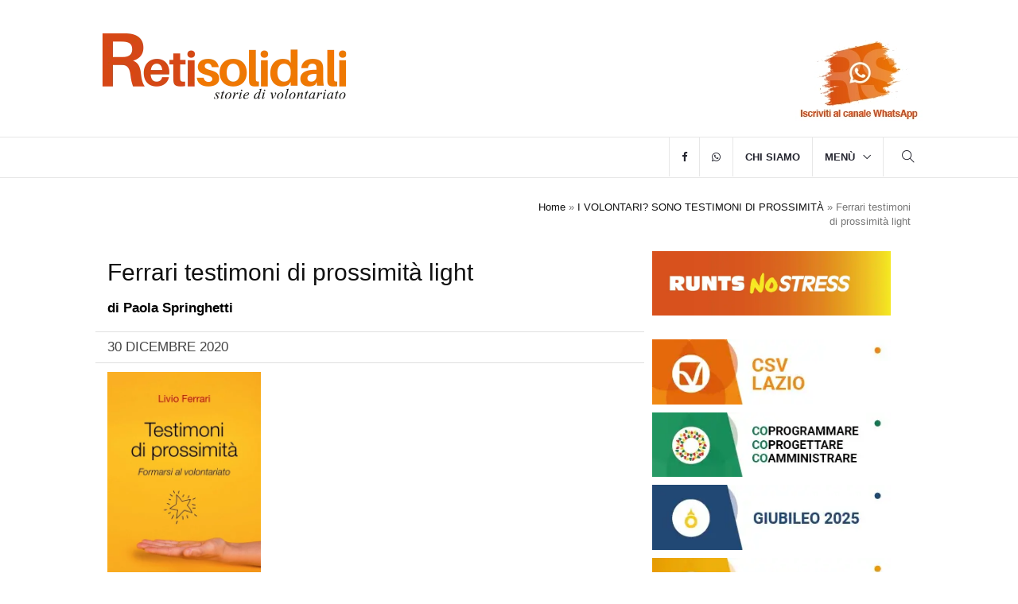

--- FILE ---
content_type: text/html; charset=UTF-8
request_url: https://www.retisolidali.it/i-volontari-sono-testimoni-di-prossimita-formare-al-volontariato/ferrari-testimoni-di-prossimita-light/
body_size: 16552
content:
<!DOCTYPE html><html lang="it-IT" class="no-js no-svg"><head><script data-no-optimize="1">var litespeed_docref=sessionStorage.getItem("litespeed_docref");litespeed_docref&&(Object.defineProperty(document,"referrer",{get:function(){return litespeed_docref}}),sessionStorage.removeItem("litespeed_docref"));</script> <meta charset="UTF-8"><meta name="viewport" content="width=device-width, initial-scale=1"><link rel="profile" href="https://gmpg.org/xfn/11"><link rel="shortcut icon" href="https://www.retisolidali.it/wp-content/themes/retisolidalitheme/assets/images/ico/favicon.png" type="image/x-icon"><link rel="apple-touch-icon" type="image/x-icon" href="https://www.retisolidali.it/wp-content/themes/retisolidalitheme/assets/images/ico/apple-touch-icon-57-precomposed.png"><link rel="apple-touch-icon" type="image/x-icon" sizes="72x72" href="https://www.retisolidali.it/wp-content/themes/retisolidalitheme/assets/images/ico/apple-touch-icon-72-precomposed.png"><link rel="apple-touch-icon" type="image/x-icon" sizes="114x114" href="https://www.retisolidali.it/wp-content/themes/retisolidalitheme/assets/images/ico/apple-touch-icon-114-precomposed.png"><link rel="apple-touch-icon" type="image/x-icon" sizes="144x144" href="https://www.retisolidali.it/wp-content/themes/retisolidalitheme/assets/images/ico/apple-touch-icon-144-precomposed.png"> <script type="litespeed/javascript" data-src="https://www.googletagmanager.com/gtag/js?id=G-GL0G7RB1ZL"></script> <script type="litespeed/javascript">window.dataLayer=window.dataLayer||[];function gtag(){dataLayer.push(arguments)}
gtag('js',new Date());gtag('config','G-GL0G7RB1ZL')</script> <meta name='robots' content='index, follow, max-image-preview:large, max-snippet:-1, max-video-preview:-1' /><title>Ferrari testimoni di prossimità light - Reti Solidali</title><link rel="canonical" href="https://www.retisolidali.it/i-volontari-sono-testimoni-di-prossimita-formare-al-volontariato/ferrari-testimoni-di-prossimita-light/" /><meta property="og:locale" content="it_IT" /><meta property="og:type" content="article" /><meta property="og:title" content="Ferrari testimoni di prossimità light - Reti Solidali" /><meta property="og:url" content="https://www.retisolidali.it/i-volontari-sono-testimoni-di-prossimita-formare-al-volontariato/ferrari-testimoni-di-prossimita-light/" /><meta property="og:site_name" content="Reti Solidali" /><meta property="article:publisher" content="https://www.facebook.com/retisolidalionline/" /><meta property="article:modified_time" content="2020-12-30T18:27:24+00:00" /><meta property="og:image" content="https://www.retisolidali.it/i-volontari-sono-testimoni-di-prossimita-formare-al-volontariato/ferrari-testimoni-di-prossimita-light" /><meta property="og:image:width" content="400" /><meta property="og:image:height" content="622" /><meta property="og:image:type" content="image/jpeg" /> <script type="application/ld+json" class="yoast-schema-graph">{"@context":"https://schema.org","@graph":[{"@type":"WebPage","@id":"https://www.retisolidali.it/i-volontari-sono-testimoni-di-prossimita-formare-al-volontariato/ferrari-testimoni-di-prossimita-light/","url":"https://www.retisolidali.it/i-volontari-sono-testimoni-di-prossimita-formare-al-volontariato/ferrari-testimoni-di-prossimita-light/","name":"Ferrari testimoni di prossimità light - Reti Solidali","isPartOf":{"@id":"https://www.retisolidali.it/#website"},"primaryImageOfPage":{"@id":"https://www.retisolidali.it/i-volontari-sono-testimoni-di-prossimita-formare-al-volontariato/ferrari-testimoni-di-prossimita-light/#primaryimage"},"image":{"@id":"https://www.retisolidali.it/i-volontari-sono-testimoni-di-prossimita-formare-al-volontariato/ferrari-testimoni-di-prossimita-light/#primaryimage"},"thumbnailUrl":"https://www.retisolidali.it/wp-content/uploads/2020/12/Ferrari-testimoni-di-prossimita-light.jpg","datePublished":"2020-12-30T18:27:05+00:00","dateModified":"2020-12-30T18:27:24+00:00","breadcrumb":{"@id":"https://www.retisolidali.it/i-volontari-sono-testimoni-di-prossimita-formare-al-volontariato/ferrari-testimoni-di-prossimita-light/#breadcrumb"},"inLanguage":"it-IT","potentialAction":[{"@type":"ReadAction","target":["https://www.retisolidali.it/i-volontari-sono-testimoni-di-prossimita-formare-al-volontariato/ferrari-testimoni-di-prossimita-light/"]}]},{"@type":"ImageObject","inLanguage":"it-IT","@id":"https://www.retisolidali.it/i-volontari-sono-testimoni-di-prossimita-formare-al-volontariato/ferrari-testimoni-di-prossimita-light/#primaryimage","url":"https://www.retisolidali.it/wp-content/uploads/2020/12/Ferrari-testimoni-di-prossimita-light.jpg","contentUrl":"https://www.retisolidali.it/wp-content/uploads/2020/12/Ferrari-testimoni-di-prossimita-light.jpg","width":400,"height":622,"caption":"formare al volontariato"},{"@type":"BreadcrumbList","@id":"https://www.retisolidali.it/i-volontari-sono-testimoni-di-prossimita-formare-al-volontariato/ferrari-testimoni-di-prossimita-light/#breadcrumb","itemListElement":[{"@type":"ListItem","position":1,"name":"Home","item":"https://www.retisolidali.it/"},{"@type":"ListItem","position":2,"name":"I VOLONTARI? SONO TESTIMONI DI PROSSIMITÀ","item":"https://www.retisolidali.it/i-volontari-sono-testimoni-di-prossimita-formare-al-volontariato/"},{"@type":"ListItem","position":3,"name":"Ferrari testimoni di prossimità light"}]},{"@type":"WebSite","@id":"https://www.retisolidali.it/#website","url":"https://www.retisolidali.it/","name":"Reti Solidali","description":"Approfondimenti ed Analisi: la rivista on line del CSV Lazio racconta il volontariato e aggiorna volontari e associazioni su dibattiti e cambiamenti in corso","publisher":{"@id":"https://www.retisolidali.it/#organization"},"potentialAction":[{"@type":"SearchAction","target":{"@type":"EntryPoint","urlTemplate":"https://www.retisolidali.it/?s={search_term_string}"},"query-input":{"@type":"PropertyValueSpecification","valueRequired":true,"valueName":"search_term_string"}}],"inLanguage":"it-IT"},{"@type":"Organization","@id":"https://www.retisolidali.it/#organization","name":"Reti Solidali","url":"https://www.retisolidali.it/","logo":{"@type":"ImageObject","inLanguage":"it-IT","@id":"https://www.retisolidali.it/#/schema/logo/image/","url":"https://www.retisolidali.it/wp-content/uploads/2024/06/logo.webp","contentUrl":"https://www.retisolidali.it/wp-content/uploads/2024/06/logo.webp","width":326,"height":110,"caption":"Reti Solidali"},"image":{"@id":"https://www.retisolidali.it/#/schema/logo/image/"},"sameAs":["https://www.facebook.com/retisolidalionline/"]}]}</script> <link rel='dns-prefetch' href='//static.addtoany.com' /><link rel='dns-prefetch' href='//fonts.googleapis.com' /><link rel='dns-prefetch' href='//cdnjs.cloudflare.com' /><link rel="alternate" title="oEmbed (JSON)" type="application/json+oembed" href="https://www.retisolidali.it/wp-json/oembed/1.0/embed?url=https%3A%2F%2Fwww.retisolidali.it%2Fi-volontari-sono-testimoni-di-prossimita-formare-al-volontariato%2Fferrari-testimoni-di-prossimita-light%2F" /><link rel="alternate" title="oEmbed (XML)" type="text/xml+oembed" href="https://www.retisolidali.it/wp-json/oembed/1.0/embed?url=https%3A%2F%2Fwww.retisolidali.it%2Fi-volontari-sono-testimoni-di-prossimita-formare-al-volontariato%2Fferrari-testimoni-di-prossimita-light%2F&#038;format=xml" /><link data-optimized="2" rel="stylesheet" href="https://www.retisolidali.it/wp-content/litespeed/css/b516a28af630d4e45ba2f33c52329413.css?ver=ef9b4" /><style id='wp-block-image-inline-css' type='text/css'>.wp-block-image>a,.wp-block-image>figure>a{display:inline-block}.wp-block-image img{box-sizing:border-box;height:auto;max-width:100%;vertical-align:bottom}@media not (prefers-reduced-motion){.wp-block-image img.hide{visibility:hidden}.wp-block-image img.show{animation:show-content-image .4s}}.wp-block-image[style*=border-radius] img,.wp-block-image[style*=border-radius]>a{border-radius:inherit}.wp-block-image.has-custom-border img{box-sizing:border-box}.wp-block-image.aligncenter{text-align:center}.wp-block-image.alignfull>a,.wp-block-image.alignwide>a{width:100%}.wp-block-image.alignfull img,.wp-block-image.alignwide img{height:auto;width:100%}.wp-block-image .aligncenter,.wp-block-image .alignleft,.wp-block-image .alignright,.wp-block-image.aligncenter,.wp-block-image.alignleft,.wp-block-image.alignright{display:table}.wp-block-image .aligncenter>figcaption,.wp-block-image .alignleft>figcaption,.wp-block-image .alignright>figcaption,.wp-block-image.aligncenter>figcaption,.wp-block-image.alignleft>figcaption,.wp-block-image.alignright>figcaption{caption-side:bottom;display:table-caption}.wp-block-image .alignleft{float:left;margin:.5em 1em .5em 0}.wp-block-image .alignright{float:right;margin:.5em 0 .5em 1em}.wp-block-image .aligncenter{margin-left:auto;margin-right:auto}.wp-block-image :where(figcaption){margin-bottom:1em;margin-top:.5em}.wp-block-image.is-style-circle-mask img{border-radius:9999px}@supports ((-webkit-mask-image:none) or (mask-image:none)) or (-webkit-mask-image:none){.wp-block-image.is-style-circle-mask img{border-radius:0;-webkit-mask-image:url('data:image/svg+xml;utf8,<svg viewBox="0 0 100 100" xmlns="http://www.w3.org/2000/svg"><circle cx="50" cy="50" r="50"/></svg>');mask-image:url('data:image/svg+xml;utf8,<svg viewBox="0 0 100 100" xmlns="http://www.w3.org/2000/svg"><circle cx="50" cy="50" r="50"/></svg>');mask-mode:alpha;-webkit-mask-position:center;mask-position:center;-webkit-mask-repeat:no-repeat;mask-repeat:no-repeat;-webkit-mask-size:contain;mask-size:contain}}:root :where(.wp-block-image.is-style-rounded img,.wp-block-image .is-style-rounded img){border-radius:9999px}.wp-block-image figure{margin:0}.wp-lightbox-container{display:flex;flex-direction:column;position:relative}.wp-lightbox-container img{cursor:zoom-in}.wp-lightbox-container img:hover+button{opacity:1}.wp-lightbox-container button{align-items:center;backdrop-filter:blur(16px) saturate(180%);background-color:#5a5a5a40;border:none;border-radius:4px;cursor:zoom-in;display:flex;height:20px;justify-content:center;opacity:0;padding:0;position:absolute;right:16px;text-align:center;top:16px;width:20px;z-index:100}@media not (prefers-reduced-motion){.wp-lightbox-container button{transition:opacity .2s ease}}.wp-lightbox-container button:focus-visible{outline:3px auto #5a5a5a40;outline:3px auto -webkit-focus-ring-color;outline-offset:3px}.wp-lightbox-container button:hover{cursor:pointer;opacity:1}.wp-lightbox-container button:focus{opacity:1}.wp-lightbox-container button:focus,.wp-lightbox-container button:hover,.wp-lightbox-container button:not(:hover):not(:active):not(.has-background){background-color:#5a5a5a40;border:none}.wp-lightbox-overlay{box-sizing:border-box;cursor:zoom-out;height:100vh;left:0;overflow:hidden;position:fixed;top:0;visibility:hidden;width:100%;z-index:100000}.wp-lightbox-overlay .close-button{align-items:center;cursor:pointer;display:flex;justify-content:center;min-height:40px;min-width:40px;padding:0;position:absolute;right:calc(env(safe-area-inset-right) + 16px);top:calc(env(safe-area-inset-top) + 16px);z-index:5000000}.wp-lightbox-overlay .close-button:focus,.wp-lightbox-overlay .close-button:hover,.wp-lightbox-overlay .close-button:not(:hover):not(:active):not(.has-background){background:none;border:none}.wp-lightbox-overlay .lightbox-image-container{height:var(--wp--lightbox-container-height);left:50%;overflow:hidden;position:absolute;top:50%;transform:translate(-50%,-50%);transform-origin:top left;width:var(--wp--lightbox-container-width);z-index:9999999999}.wp-lightbox-overlay .wp-block-image{align-items:center;box-sizing:border-box;display:flex;height:100%;justify-content:center;margin:0;position:relative;transform-origin:0 0;width:100%;z-index:3000000}.wp-lightbox-overlay .wp-block-image img{height:var(--wp--lightbox-image-height);min-height:var(--wp--lightbox-image-height);min-width:var(--wp--lightbox-image-width);width:var(--wp--lightbox-image-width)}.wp-lightbox-overlay .wp-block-image figcaption{display:none}.wp-lightbox-overlay button{background:none;border:none}.wp-lightbox-overlay .scrim{background-color:#fff;height:100%;opacity:.9;position:absolute;width:100%;z-index:2000000}.wp-lightbox-overlay.active{visibility:visible}@media not (prefers-reduced-motion){.wp-lightbox-overlay.active{animation:turn-on-visibility .25s both}.wp-lightbox-overlay.active img{animation:turn-on-visibility .35s both}.wp-lightbox-overlay.show-closing-animation:not(.active){animation:turn-off-visibility .35s both}.wp-lightbox-overlay.show-closing-animation:not(.active) img{animation:turn-off-visibility .25s both}.wp-lightbox-overlay.zoom.active{animation:none;opacity:1;visibility:visible}.wp-lightbox-overlay.zoom.active .lightbox-image-container{animation:lightbox-zoom-in .4s}.wp-lightbox-overlay.zoom.active .lightbox-image-container img{animation:none}.wp-lightbox-overlay.zoom.active .scrim{animation:turn-on-visibility .4s forwards}.wp-lightbox-overlay.zoom.show-closing-animation:not(.active){animation:none}.wp-lightbox-overlay.zoom.show-closing-animation:not(.active) .lightbox-image-container{animation:lightbox-zoom-out .4s}.wp-lightbox-overlay.zoom.show-closing-animation:not(.active) .lightbox-image-container img{animation:none}.wp-lightbox-overlay.zoom.show-closing-animation:not(.active) .scrim{animation:turn-off-visibility .4s forwards}}@keyframes show-content-image{0%{visibility:hidden}99%{visibility:hidden}to{visibility:visible}}@keyframes turn-on-visibility{0%{opacity:0}to{opacity:1}}@keyframes turn-off-visibility{0%{opacity:1;visibility:visible}99%{opacity:0;visibility:visible}to{opacity:0;visibility:hidden}}@keyframes lightbox-zoom-in{0%{transform:translate(calc((-100vw + var(--wp--lightbox-scrollbar-width))/2 + var(--wp--lightbox-initial-left-position)),calc(-50vh + var(--wp--lightbox-initial-top-position))) scale(var(--wp--lightbox-scale))}to{transform:translate(-50%,-50%) scale(1)}}@keyframes lightbox-zoom-out{0%{transform:translate(-50%,-50%) scale(1);visibility:visible}99%{visibility:visible}to{transform:translate(calc((-100vw + var(--wp--lightbox-scrollbar-width))/2 + var(--wp--lightbox-initial-left-position)),calc(-50vh + var(--wp--lightbox-initial-top-position))) scale(var(--wp--lightbox-scale));visibility:hidden}}
/*# sourceURL=https://www.retisolidali.it/wp-includes/blocks/image/style.min.css */</style> <script type="litespeed/javascript" data-src="https://www.retisolidali.it/wp-includes/js/jquery/jquery.min.js" id="jquery-core-js"></script> <script id="cookie-law-info-js-extra" type="litespeed/javascript">var Cli_Data={"nn_cookie_ids":["CookieLawInfoConsent","cookielawinfo-checkbox-advertisement","_ga","_gid","_gat_gtag_UA_59236634_1"],"cookielist":[],"non_necessary_cookies":{"necessary":["CookieLawInfoConsent"],"analytics":["_ga","_gid","_gat_gtag_UA_59236634_1"],"marketing":["CONSENT"]},"ccpaEnabled":"","ccpaRegionBased":"","ccpaBarEnabled":"","strictlyEnabled":["necessary","obligatoire"],"ccpaType":"gdpr","js_blocking":"1","custom_integration":"","triggerDomRefresh":"","secure_cookies":""};var cli_cookiebar_settings={"animate_speed_hide":"500","animate_speed_show":"500","background":"#FFF","border":"#b1a6a6c2","border_on":"","button_1_button_colour":"#dedfe0","button_1_button_hover":"#b2b2b3","button_1_link_colour":"#333333","button_1_as_button":"1","button_1_new_win":"","button_2_button_colour":"#333","button_2_button_hover":"#292929","button_2_link_colour":"#444","button_2_as_button":"","button_2_hidebar":"","button_3_button_colour":"#dedfe0","button_3_button_hover":"#b2b2b3","button_3_link_colour":"#333333","button_3_as_button":"1","button_3_new_win":"","button_4_button_colour":"#dedfe0","button_4_button_hover":"#b2b2b3","button_4_link_colour":"#333333","button_4_as_button":"1","button_7_button_colour":"#dedfe0","button_7_button_hover":"#b2b2b3","button_7_link_colour":"#333333","button_7_as_button":"1","button_7_new_win":"","font_family":"inherit","header_fix":"","notify_animate_hide":"","notify_animate_show":"","notify_div_id":"#cookie-law-info-bar","notify_position_horizontal":"right","notify_position_vertical":"bottom","scroll_close":"","scroll_close_reload":"","accept_close_reload":"","reject_close_reload":"1","showagain_tab":"","showagain_background":"#fff","showagain_border":"#000","showagain_div_id":"#cookie-law-info-again","showagain_x_position":"100px","text":"#333333","show_once_yn":"","show_once":"10000","logging_on":"","as_popup":"","popup_overlay":"1","bar_heading_text":"Informativa sintetica sul trattamento dei dati personali per l'utilizzo dei cookie (art. 13 RGPD)","cookie_bar_as":"banner","popup_showagain_position":"bottom-right","widget_position":"left"};var log_object={"ajax_url":"https://www.retisolidali.it/wp-admin/admin-ajax.php"}</script> <link rel="https://api.w.org/" href="https://www.retisolidali.it/wp-json/" /><link rel="alternate" title="JSON" type="application/json" href="https://www.retisolidali.it/wp-json/wp/v2/media/23826" /><meta name="generator" content="auto-sizes 1.7.0"><meta name="generator" content="performance-lab 4.0.1; plugins: auto-sizes, webp-uploads"><meta name="generator" content="webp-uploads 2.6.1"><link rel="preconnect" href="https://fonts.googleapis.com"><link rel="preconnect" href="https://fonts.gstatic.com" crossorigin></head><body data-rsssl=1 class="attachment wp-singular attachment-template-default single single-attachment postid-23826 attachmentid-23826 attachment-jpeg wp-embed-responsive wp-theme-retisolidalitheme" itemscope itemtype="http://schema.org/WebPage"><header itemscope="itemscope" itemtype="https://schema.org/WPHeader"><meta itemprop="description" content="Approfondimenti ed Analisi: la rivista on line del CSV Lazio racconta il volontariato e aggiorna volontari e associazioni su dibattiti e cambiamenti in corso"/><meta itemprop="keywords" content=""/><h1 style="visibility: hidden; height:0px; margin:0px;" itemprop="headline">Reti Solidali</h1><div class="header-top hidden-sm hidden-md hidden-lg" style="background: #fff; padding:0px;"><div class="container"><div class="row"><div class="col-md-12">
<a href="https://www.retisolidali.it">
<img data-lazyloaded="1" src="[data-uri]" width="326" height="110" style="float: left; width: 180px;" data-src="https://www.retisolidali.it/wp-content/themes/retisolidalitheme/assets/images/logo.webp" class="logo" alt="Logo Retisolidali"></a>
<a target="_blank" href="https://whatsapp.com/channel/0029VbAQ5zIC6Zvr27zgjn2A">
<img data-lazyloaded="1" src="[data-uri]" width="160" height="102" style="float: right; width: 120px; padding-top: 1.5rem;" data-src="https://www.retisolidali.it/wp-content/themes/retisolidalitheme/assets/images/Iscriviti-al-canale-WhatsApp.webp" class="img-responsive" alt="Iscriviti-al-canale-WhatsApp">
</a></div></div></div></div><div class="header-mid hidden-xs"><div class="container"><div class="row justify-content-between"><div class="col-sm-4"><div class="logo">
<a href="https://www.retisolidali.it">
<img data-lazyloaded="1" src="[data-uri]" data-src="https://www.retisolidali.it/wp-content/themes/retisolidalitheme/assets/images/logo.webp" data-srcset="
https://www.retisolidali.it/wp-content/themes/retisolidalitheme/assets/images/logo.webp 326w,
https://www.retisolidali.it/wp-content/themes/retisolidalitheme/assets/images/logo@2x.webp 652w
" data-sizes="(max-width: 992px) 180px, 326px"
width="326"
height="110"
class="img-responsive logo-main"
alt="Logo Retisolidali">
</a></div></div><div class="col-sm-8 text-end">
<a target="_blank" href="https://whatsapp.com/channel/0029VbAQ5zIC6Zvr27zgjn2A">
<img data-lazyloaded="1" src="[data-uri]" width="160" height="102" style="float: right; padding-top: 3rem;" data-src="https://www.retisolidali.it/wp-content/themes/retisolidalitheme/assets/images/Iscriviti-al-canale-WhatsApp.webp" class="img-responsive logo-csv" alt="Iscriviti-al-canale-WhatsApp">
</a></div></div></div></div><nav class="navbar navbar-default navbar-sticky navbar-mobile bootsnav"><div class="top-search"><div class="container"><form id="searchform" method="get" action="https://www.retisolidali.it/"><div class="input-group">
<input style="width: 80%;"class="form-control" type="text" name="s" placeholder="Cerca" value="">
<input style="width: 20%; display: inline; background-color: transparent; border: none; text-decoration: none; color: white; padding-top: 10px;" type="submit" value="Invia">
<span class="input-group-addon close-search">Chiudi</span></div></form></div></div><div class="container"><div class="attr-nav"><ul><li class="search"><a href="#" role="button" aria-label="Apri la ricerca"><i class="ti-search "></i></a></li></ul></div><div class="navbar-header">
<button type="button" class="navbar-toggle" data-toggle="collapse" data-target="#navbar-menu" aria-label="Apri menu">
<i class="ti-menu"></i>
</button></div><div class="collapse navbar-collapse" id="navbar-menu" itemscope="itemscope" itemtype="http://schema.org/SiteNavigationElement"><ul id="menu-menu-principale" class="nav navbar-nav navbar-right"><li id="menu-item-35361" class="menu-item menu-item-type-custom menu-item-object-custom"><a title="facebook" href="https://www.facebook.com/retisolidalionline"><i class="fa fa-facebook"></i></a></li><li id="menu-item-35362" class="menu-item menu-item-type-custom menu-item-object-custom"><a title="whatsapp" href="https://whatsapp.com/channel/0029VbAQ5zIC6Zvr27zgjn2A"><i class="fa fa-whatsapp"></i></a></li><li id="menu-item-36538" class="menu-item menu-item-type-post_type menu-item-object-page"><a title="Chi siamo" href="https://www.retisolidali.it/chi-siamo/">Chi siamo</a></li><li id="menu-item-35349" class="megamenu-fw menu-item menu-item-type-custom menu-item-object-custom menu-item-has-children dropdown megamenu-fw"><a title="Menù" href="#" class="dropdown-toggle" data-toggle="dropdown">Menù</a><ul class="dropdown-menu megamenu-content animated" role="menu"><li><div class="row"><div class="col-menu col-md-3"><div class="content"><ul class="menu-col"><li id="menu-item-35350" class="menu-item menu-item-type-taxonomy menu-item-object-category"><a title="Ambiente e Sviluppo" href="https://www.retisolidali.it/category/ambiente-e-sviluppo/">Ambiente e Sviluppo</a></li><li id="menu-item-35351" class="menu-item menu-item-type-taxonomy menu-item-object-category"><a title="Comunicazione" href="https://www.retisolidali.it/category/comunicazione/">Comunicazione</a></li><li id="menu-item-35352" class="menu-item menu-item-type-taxonomy menu-item-object-category"><a title="Cultura" href="https://www.retisolidali.it/category/cultura/">Cultura</a></li></ul></div></div><div class="col-menu col-md-3"><div class="content"><ul class="menu-col"><li id="menu-item-35353" class="menu-item menu-item-type-taxonomy menu-item-object-category"><a title="Giovani" href="https://www.retisolidali.it/category/giovani/">Giovani</a></li><li id="menu-item-35354" class="menu-item menu-item-type-taxonomy menu-item-object-category"><a title="Idee" href="https://www.retisolidali.it/category/idee/">Idee</a></li><li id="menu-item-35355" class="menu-item menu-item-type-taxonomy menu-item-object-category"><a title="Mondo" href="https://www.retisolidali.it/category/mondo/">Mondo</a></li></ul></div></div><div class="col-menu col-md-3"><div class="content"><ul class="menu-col"><li id="menu-item-35356" class="menu-item menu-item-type-taxonomy menu-item-object-category"><a title="Protezione Civile" href="https://www.retisolidali.it/category/protezione-civile/">Protezione Civile</a></li><li id="menu-item-35357" class="menu-item menu-item-type-taxonomy menu-item-object-category"><a title="Salute" href="https://www.retisolidali.it/category/salute/">Salute</a></li><li id="menu-item-35358" class="menu-item menu-item-type-taxonomy menu-item-object-category"><a title="Scenari" href="https://www.retisolidali.it/category/scenari/">Scenari</a></li></ul></div></div><div class="col-menu col-md-3"><div class="content"><ul class="menu-col"><li id="menu-item-35359" class="menu-item menu-item-type-taxonomy menu-item-object-category"><a title="Società" href="https://www.retisolidali.it/category/societa/">Società</a></li><li id="menu-item-35360" class="menu-item menu-item-type-taxonomy menu-item-object-category"><a title="Sport" href="https://www.retisolidali.it/category/sport/">Sport</a></li><li id="menu-item-35861" class="menu-item menu-item-type-taxonomy menu-item-object-category"><a title="Volontariati" href="https://www.retisolidali.it/category/volontariati/">Volontariati</a></li></ul></div></div></div></li></ul></li></ul></div></div></nav></header><div class="page-title"><div class="container"><div class="row"><div class="col-xs-12 col-sm-6 col-md-6"><p itemscope itemtype="http://schema.org/BreadcrumbList"><meta itemprop="name" content="Breadcrumb"/><meta itemprop="description" content="Breadcrumb Reti Solidali"/></div><div class="col-xs-12 col-sm-6 col-md-6" style="text-align: right;"><ol class="breadcrumb">
<span><span><a href="https://www.retisolidali.it/">Home</a></span> » <span><a href="https://www.retisolidali.it/i-volontari-sono-testimoni-di-prossimita-formare-al-volontariato/">I VOLONTARI? SONO TESTIMONI DI PROSSIMITÀ</a></span> » <span class="breadcrumb_last" aria-current="page">Ferrari testimoni di prossimità light</span></span></ol></div></div></div></div><main class="page_main_wrapper"><div class="container"><div class="row row-m" id="post-23826" itemscope itemtype="http://schema.org/Blog"><div class="col-sm-8 col-p  main-content" itemscope itemprop="blogPost" itemtype="http://schema.org/BlogPosting"><div class="theiaStickySidebar"><div class="post_details_inner"><div class="post_details_block"><figure class="social-icon" itemprop="image" itemscope itemtype="https://schema.org/ImageObject" style="margin-bottom:10px;"><meta itemprop="url" content=""><meta itemprop="width" content=""><meta itemprop="height" content=""></figure><h2 itemprop="headline">Ferrari testimoni di prossimità light</h2><h3></h3><p class="bold color-black">di <a class="color-black" href="https://www.retisolidali.it/author/paola-springhetti/">Paola Springhetti</a></p><div class="row time-border"><div class="col-md-6"><p class="nopadding nomargin" itemprop="datePublished" >30 Dicembre 2020</p></div><div class="col-md-6"><p class="nopadding nomargin reading-time"></p></div></div><div class="row"><div class="col-md-8"></div></div><div itemprop="text"><p class="attachment"><a href='https://www.retisolidali.it/wp-content/uploads/2020/12/Ferrari-testimoni-di-prossimita-light.jpg' class="group2" rel="gallery"><img data-lazyloaded="1" src="[data-uri]" fetchpriority="high" decoding="async" width="193" height="300" data-src="https://www.retisolidali.it/wp-content/uploads/2020/12/Ferrari-testimoni-di-prossimita-light-193x300.jpg.webp" class="attachment-medium size-medium" alt="formare al volontariato" data-srcset="https://www.retisolidali.it/wp-content/uploads/2020/12/Ferrari-testimoni-di-prossimita-light-193x300.jpg.webp 193w, https://www.retisolidali.it/wp-content/uploads/2020/12/Ferrari-testimoni-di-prossimita-light.jpg.webp 400w" data-sizes="100vw" /></a></p></div></div><div class="post-footer"><div class="row thm-margin"><div class="col-xs-12 col-sm-12 col-md-12 thm-padding"></div></div></div></div><div class="hidden" itemprop="publisher" itemscope itemtype="https://schema.org/Organization"><meta itemprop="name" content="Reti Solidali"><div class="hidden" itemprop="logo" itemscope itemtype="https://schema.org/ImageObject">
<img data-lazyloaded="1" src="[data-uri]" width="340" height="98" alt="Reti Solidali" data-src="https://www.retisolidali.it/wp-content/themes/retisolidalitheme/assets/images/logo.png"><meta itemprop="url" content="https://www.retisolidali.it/wp-content/themes/retisolidalitheme/assets/images/logo.png"><meta itemprop="width" content="154"><meta itemprop="height" content="52"></div></div><h1 class="hidden" itemprop="mainEntityOfPage" itemscope itemtype="http://schema.org/WebPage">Ferrari testimoni di prossimità light</h1><meta itemprop="dateModified" content="2020"/><h1 class="hidden" itemprop="mainEntityOfPage" itemscope itemtype="http://schema.org/WebPage">Ferrari testimoni di prossimità light</h1><meta itemprop="dateModified" content="2020"/><div style="visibility: hidden; height:0px;" itemprop="publisher" itemscope itemtype="https://schema.org/Organization"><meta itemprop="name" content="Reti Solidali">
<a itemprop="url" href="https://www.retisolidali.it"><div itemprop="logo" itemscope itemtype="https://schema.org/ImageObject">
<img data-lazyloaded="1" src="[data-uri]" width="340" height="98" alt="Reti Solidali" data-src="https://www.retisolidali.it/wp-content/themes/retisolidalitheme/assets/images/logo.png"><meta itemprop="url" content="https://www.retisolidali.it/wp-content/themes/retisolidalitheme/assets/images/logo.png"><meta itemprop="width" content="154"><meta itemprop="height" content="52"></div>
</a></div></div></div><div class="col-sm-4 col-p rightSidebar" style="background-color:#fff;"><div class="theiaStickySidebar"><div id="block-2" class="widget_block widget_media_image panel_inner games-news widget widget_text"><figure class="wp-block-image size-full is-resized spazio"><a href="https://www.retisolidali.it/tag/runts/"><img data-lazyloaded="1" src="[data-uri]" loading="lazy" decoding="async" width="744" height="202" data-sizes="auto, (max-width: 767px) 89vw, (max-width: 1000px) 54vw, (max-width: 1071px) 543px, 580px" data-src="https://www.retisolidali.it/wp-content/uploads/2025/07/bottoni-sidebar-15.webp" alt="Runts no stress" class="wp-image-36117" style="width:300px" title="Runts no stress" data-srcset="https://www.retisolidali.it/wp-content/uploads/2025/07/bottoni-sidebar-15.webp 744w, https://www.retisolidali.it/wp-content/uploads/2025/07/bottoni-sidebar-15-300x81.webp 300w" /></a></figure></div><div id="media_image-8" class="widget_media_image panel_inner games-news widget widget_text"><a href="https://www.retisolidali.it/tag/csv/"><img data-lazyloaded="1" src="[data-uri]" width="300" height="82" data-src="https://www.retisolidali.it/wp-content/uploads/2025/07/bottoni-sidebar-08-300x82.webp" class="image wp-image-36109  attachment-medium size-medium" alt="Csv Lazio" style="max-width: 100%; height: auto;" title="Csv Lazio" decoding="async" loading="lazy" data-srcset="https://www.retisolidali.it/wp-content/uploads/2025/07/bottoni-sidebar-08-300x82.webp 300w, https://www.retisolidali.it/wp-content/uploads/2025/07/bottoni-sidebar-08.webp 357w" data-sizes="100vw" /></a></div><div id="media_image-9" class="widget_media_image panel_inner games-news widget widget_text"><a href="https://www.retisolidali.it/tag/amministrazione-condivisa/"><img data-lazyloaded="1" src="[data-uri]" width="300" height="82" data-src="https://www.retisolidali.it/wp-content/uploads/2025/07/bottoni-sidebar-11-300x82.webp" class="image wp-image-36110  attachment-medium size-medium" alt="Copragrammare, coprogettare, amministrare" style="max-width: 100%; height: auto;" title="Copragrammare, coprogettare, amministrare" decoding="async" loading="lazy" data-srcset="https://www.retisolidali.it/wp-content/uploads/2025/07/bottoni-sidebar-11-300x82.webp 300w, https://www.retisolidali.it/wp-content/uploads/2025/07/bottoni-sidebar-11.webp 357w" data-sizes="100vw" /></a></div><div id="media_image-11" class="widget_media_image panel_inner games-news widget widget_text"><a href="https://www.retisolidali.it/tag/giubileo-2025/"><img data-lazyloaded="1" src="[data-uri]" width="300" height="82" data-src="https://www.retisolidali.it/wp-content/uploads/2025/07/bottoni-sidebar-14-300x82.webp" class="image wp-image-36112  attachment-medium size-medium" alt="Giubileo 2025" style="max-width: 100%; height: auto;" title="Giubileo 2025" decoding="async" loading="lazy" data-srcset="https://www.retisolidali.it/wp-content/uploads/2025/07/bottoni-sidebar-14-300x82.webp 300w, https://www.retisolidali.it/wp-content/uploads/2025/07/bottoni-sidebar-14.webp 357w" data-sizes="100vw" /></a></div><div id="media_image-12" class="widget_media_image panel_inner games-news widget widget_text"><a href="https://www.retisolidali.it/tag/profit-e-non-profit/"><img data-lazyloaded="1" src="[data-uri]" width="300" height="82" data-src="https://www.retisolidali.it/wp-content/uploads/2025/07/bottoni-sidebar-13-300x82.webp" class="image wp-image-36113  attachment-medium size-medium" alt="Tra profit e non profit" style="max-width: 100%; height: auto;" title="Tra profit e non profit" decoding="async" loading="lazy" data-srcset="https://www.retisolidali.it/wp-content/uploads/2025/07/bottoni-sidebar-13-300x82.webp 300w, https://www.retisolidali.it/wp-content/uploads/2025/07/bottoni-sidebar-13.webp 357w" data-sizes="100vw" /></a></div><div id="media_image-4" class="widget_media_image panel_inner games-news widget widget_text"><a href="https://www.retisolidali.it/tag/servizio-civile/"><img data-lazyloaded="1" src="[data-uri]" width="300" height="82" data-src="https://www.retisolidali.it/wp-content/uploads/2025/07/bottoni-sidebar-10-300x82.webp" class="image wp-image-36114  attachment-medium size-medium" alt="Servizio civile" style="max-width: 100%; height: auto;" title="Servizio Civile" decoding="async" loading="lazy" data-srcset="https://www.retisolidali.it/wp-content/uploads/2025/07/bottoni-sidebar-10-300x82.webp 300w, https://www.retisolidali.it/wp-content/uploads/2025/07/bottoni-sidebar-10.webp 357w" data-sizes="100vw" /></a></div><div id="rpjc_widget_cat_recent_posts-2" class="rpjc_widget_cat_recent_posts widget_recent_entries panel_inner games-news widget widget_text"><div class="panel_header"><h4><strong>Leggi anche</strong></h4></div><div class="tab-content"><div role="tabpanel" class="tab-pane fade in active" id="home"><div class="most-viewed"><ul id="most-today" class="content tabs-content"></ul></div></div></div></div></div></div></div><div class="comments-container"><div id="respond" class="comment-respond"><h3 id="reply-title" class="comment-reply-title">Lascia un commento <small><a rel="nofollow" id="cancel-comment-reply-link" href="/i-volontari-sono-testimoni-di-prossimita-formare-al-volontariato/ferrari-testimoni-di-prossimita-light/#respond" style="display:none;">Annulla risposta</a></small></h3><form action="https://www.retisolidali.it/wp-comments-post.php" method="post" id="commentform" class="comment-form"><p class="comment-notes"><span id="email-notes">Il tuo indirizzo email non sarà pubblicato.</span> <span class="required-field-message">I campi obbligatori sono contrassegnati <span class="required">*</span></span></p><p class="comment-form-comment"><label for="comment">Commento <span class="required">*</span></label><textarea id="comment" name="comment" cols="45" rows="8" maxlength="65525" required></textarea></p><p class="comment-form-author"><label for="author">Nome <span class="required">*</span></label> <input id="author" name="author" type="text" value="" size="30" maxlength="245" autocomplete="name" required /></p><p class="comment-form-email"><label for="email">Email <span class="required">*</span></label> <input id="email" name="email" type="email" value="" size="30" maxlength="100" aria-describedby="email-notes" autocomplete="email" required /></p><p class="comment-form-url"><label for="url">Sito web</label> <input id="url" name="url" type="url" value="" size="30" maxlength="200" autocomplete="url" /></p><p class="comment-form-cookies-consent"><input id="wp-comment-cookies-consent" name="wp-comment-cookies-consent" type="checkbox" value="yes" /> <label for="wp-comment-cookies-consent">Salva il mio nome, email e sito web in questo browser per la prossima volta che commento.</label></p><p class="aiowps-captcha hide-when-displaying-tfa-input"><label for="aiowps-captcha-answer-6971dca3f2551">Inserisci una risposta in cifre:</label><div class="aiowps-captcha-equation hide-when-displaying-tfa-input"><strong>15 &#8722; sette = <input type="hidden" name="aiowps-captcha-string-info" class="aiowps-captcha-string-info" value="db8rp6u4qf" /><input type="hidden" name="aiowps-captcha-temp-string" class="aiowps-captcha-temp-string" value="1769069731" /><input type="text" size="2" id="aiowps-captcha-answer-6971dca3f2551" class="aiowps-captcha-answer" name="aiowps-captcha-answer" value="" autocomplete="off" /></strong></div></p><p class="form-submit"><input name="submit" type="submit" id="submit" class="submit" value="Invia commento" /> <input type='hidden' name='comment_post_ID' value='23826' id='comment_post_ID' />
<input type='hidden' name='comment_parent' id='comment_parent' value='0' /></p><p class="comment-form-aios-antibot-keys"><input type="hidden" name="206y5wjv" value="vbgquhq55dg5" ><input type="hidden" name="s0gfwhuj" value="a3zbohfu1ouu" ><input type="hidden" name="aios_antibot_keys_expiry" id="aios_antibot_keys_expiry" value="1769212800"></p><p style="display: none;"><input type="hidden" id="akismet_comment_nonce" name="akismet_comment_nonce" value="faa6e1e954" /></p><p style="display: none !important;" class="akismet-fields-container" data-prefix="ak_"><label>&#916;<textarea name="ak_hp_textarea" cols="45" rows="8" maxlength="100"></textarea></label><input type="hidden" id="ak_js_1" name="ak_js" value="230"/></p></form></div></div></div></main><footer itemscope itemtype="http://schema.org/WPFooter"><meta itemprop="name" content="Webpage footer for Reti Solidali"/><meta itemprop="description" content="Approfondimenti ed Analisi: la rivista on line del CSV Lazio racconta il volontariato e aggiorna volontari e associazioni su dibattiti e cambiamenti in corso"/><meta itemprop="keywords" content=""/><meta itemprop="copyrightYear" content="2026"/><meta itemprop="copyrightHolder" content="Reti Solidali"/><div class="container"><div class="row" itemscope="itemscope" itemtype="https://schema.org/WPSideBar"><div class="col-sm-4 footer-box"><div id="media_image-7" class="about-inner widget-footer widget-links widget_media_image"><img data-lazyloaded="1" src="[data-uri]" width="206" height="67" data-src="https://www.retisolidali.it/wp-content/uploads/2021/09/logo-white.png" class="image wp-image-26892  attachment-full size-full" alt="" style="max-width: 100%; height: auto;" decoding="async" loading="lazy" data-sizes="100vw" /></div><div id="custom_html-3" class="widget_text about-inner widget-footer widget-links widget_custom_html"><div class="textwidget custom-html-widget"><p style="font-weight: bold;">
La testata online di approfondimento quotidiano di CSV Lazio ETS</p><p>Reti Solidali dà voce alle storie, le esperienze, la ricchezza del volontariato, con un focus sul Lazio. Racconta gli scenari in cui terzo settore e volontariato si muovono e i cambiamenti che li attraversano</p></div></div></div><div class="col-sm-4 footer-box"><div class="twitter-inner"><div id="custom_html-4" class="widget_text about-inner widget-footer widget-links widget_custom_html"><h3 class="wiget-title">Informazioni</h3><div class="textwidget custom-html-widget">Direttore responsabile<br>Marco Morelli<br>
Coordinatrice editoriale<br>Chiara Castri<br><br>
Telefono: 06 99 588 225<br>
Mail: comunicazionecsv@csvlazio.org<br>
Via Liberiana, 17 - 00185 Roma<br></div></div></div></div><div class="col-sm-4 footer-box"><div id="media_image-2" class="about-inner widget-footer widget-links widget_media_image"><a href="https://volontariatolazio.it/"><img data-lazyloaded="1" src="[data-uri]" width="200" height="127" data-src="https://www.retisolidali.it/wp-content/uploads/2024/10/csv-300x190.webp" class="image wp-image-34314  attachment-200x127 size-200x127" alt="csv" style="max-width: 100%; height: auto;" decoding="async" loading="lazy" data-srcset="https://www.retisolidali.it/wp-content/uploads/2024/10/csv-300x190.webp 300w, https://www.retisolidali.it/wp-content/uploads/2024/10/csv-1024x650.webp 1024w, https://www.retisolidali.it/wp-content/uploads/2024/10/csv-768x487.webp 768w, https://www.retisolidali.it/wp-content/uploads/2024/10/csv-1536x975.webp 1536w, https://www.retisolidali.it/wp-content/uploads/2024/10/csv-315x200.webp 315w, https://www.retisolidali.it/wp-content/uploads/2024/10/csv-800x508.webp 800w, https://www.retisolidali.it/wp-content/uploads/2024/10/csv.webp 1872w" data-sizes="100vw" /></a></div></div></div></div></footer><div class="sub-footer"><div class="container"><div class="row"><div class="col-xs-12 col-sm-12 col-md-12"><div class="copy">2026 Reti Solidali - “Reti Solidali” è una testata registrata al Tribunale di Roma (aut. del 02/09/02 n. 508)</div></div></div></div></div> <script type="speculationrules">{"prefetch":[{"source":"document","where":{"and":[{"href_matches":"/*"},{"not":{"href_matches":["/wp-*.php","/wp-admin/*","/wp-content/uploads/*","/wp-content/*","/wp-content/plugins/*","/wp-content/themes/retisolidalitheme/*","/*\\?(.+)"]}},{"not":{"selector_matches":"a[rel~=\"nofollow\"]"}},{"not":{"selector_matches":".no-prefetch, .no-prefetch a"}}]},"eagerness":"conservative"}]}</script> <div id="cookie-law-info-bar" data-nosnippet="true"><h5 class="cli_messagebar_head">Informativa sintetica sul trattamento dei dati personali per l'utilizzo dei cookie (art. 13 RGPD)</h5><span>Nel nostro sito utilizziamo cookie tecnici necessari alla navigazione e funzionali all'erogazione dei servizi richiesti. Con il tuo consenso, utilizziamo i cookie anche per fornirti un'esperienza di navigazione personalizzata e la possibilità d'interagire con piattaforme esterne, oltre che per analizzare il traffico e proporti contenuti commerciali in linea con i tuoi interessi. Cliccando su "Accetta" esprimi il tuo consenso all'utilizzo di tutti i cookie, cliccando su "Gestisci" puoi fornire un consenso specifico, infine cliccando su "Rifiuta" neghi il tuo consenso all'installazione dei cookie ad eccezione di quelli strettamente necessari.<br />
<a role='button' data-cli_action="accept" id="cookie_action_close_header" class="medium cli-plugin-button cli-plugin-main-button cookie_action_close_header cli_action_button wt-cli-accept-btn">Accetta</a> <a role='button' class="medium cli-plugin-button cli-plugin-main-button cli_settings_button">Gestisci</a> <a role='button' id="cookie_action_close_header_reject" class="medium cli-plugin-button cli-plugin-main-button cookie_action_close_header_reject cli_action_button wt-cli-reject-btn" data-cli_action="reject">Rifiuta</a> <a href="https://www.retisolidali.it/privacy-policy/" id="CONSTANT_OPEN_URL" target="_blank" class="cli-plugin-main-link">Informativa estesa</a></span></div><div id="cookie-law-info-again" data-nosnippet="true"><span id="cookie_hdr_showagain">Manage consent</span></div><div class="cli-modal" data-nosnippet="true" id="cliSettingsPopup" tabindex="-1" role="dialog" aria-labelledby="cliSettingsPopup" aria-hidden="true"><div class="cli-modal-dialog" role="document"><div class="cli-modal-content cli-bar-popup">
<button type="button" class="cli-modal-close" id="cliModalClose">
<svg class="" viewBox="0 0 24 24"><path d="M19 6.41l-1.41-1.41-5.59 5.59-5.59-5.59-1.41 1.41 5.59 5.59-5.59 5.59 1.41 1.41 5.59-5.59 5.59 5.59 1.41-1.41-5.59-5.59z"></path><path d="M0 0h24v24h-24z" fill="none"></path></svg>
<span class="wt-cli-sr-only">Chiudi</span>
</button><div class="cli-modal-body"><div class="cli-container-fluid cli-tab-container"><div class="cli-row"><div class="cli-col-12 cli-align-items-stretch cli-px-0"><div class="cli-privacy-overview"><h4>Privacy Overview</h4><div class="cli-privacy-content"><div class="cli-privacy-content-text">This website uses cookies to improve your experience while you navigate through the website. Out of these, the cookies that are categorized as necessary are stored on your browser as they are essential for the working of basic functionalities of the website. We also use third-party cookies that help us analyze and understand how you use this website. These cookies will be stored in your browser only with your consent. You also have the option to opt-out of these cookies. But opting out of some of these cookies may affect your browsing experience.</div></div>
<a class="cli-privacy-readmore" aria-label="Mostra altro" role="button" data-readmore-text="Mostra altro" data-readless-text="Mostra meno"></a></div></div><div class="cli-col-12 cli-align-items-stretch cli-px-0 cli-tab-section-container"><div class="cli-tab-section"><div class="cli-tab-header">
<a role="button" tabindex="0" class="cli-nav-link cli-settings-mobile" data-target="necessary" data-toggle="cli-toggle-tab">
Necessary							</a><div class="wt-cli-necessary-checkbox">
<input type="checkbox" class="cli-user-preference-checkbox"  id="wt-cli-checkbox-necessary" data-id="checkbox-necessary" checked="checked"  />
<label class="form-check-label" for="wt-cli-checkbox-necessary">Necessary</label></div>
<span class="cli-necessary-caption">Sempre abilitato</span></div><div class="cli-tab-content"><div class="cli-tab-pane cli-fade" data-id="necessary"><div class="wt-cli-cookie-description">
Necessary cookies are absolutely essential for the website to function properly. These cookies ensure basic functionalities and security features of the website, anonymously.<table class="cookielawinfo-row-cat-table cookielawinfo-winter"><thead><tr><th class="cookielawinfo-column-1">Cookie</th><th class="cookielawinfo-column-3">Durata</th><th class="cookielawinfo-column-4">Descrizione</th></tr></thead><tbody><tr class="cookielawinfo-row"><td class="cookielawinfo-column-1">cookielawinfo-checkbox-advertisement</td><td class="cookielawinfo-column-3">1 year</td><td class="cookielawinfo-column-4">Set by the GDPR Cookie Consent plugin, this cookie is used to record the user consent for the cookies in the "Advertisement" category .</td></tr><tr class="cookielawinfo-row"><td class="cookielawinfo-column-1">cookielawinfo-checkbox-analytics</td><td class="cookielawinfo-column-3">11 months</td><td class="cookielawinfo-column-4">This cookie is set by GDPR Cookie Consent plugin. The cookie is used to store the user consent for the cookies in the category "Analytics".</td></tr><tr class="cookielawinfo-row"><td class="cookielawinfo-column-1">cookielawinfo-checkbox-functional</td><td class="cookielawinfo-column-3">11 months</td><td class="cookielawinfo-column-4">The cookie is set by GDPR cookie consent to record the user consent for the cookies in the category "Functional".</td></tr><tr class="cookielawinfo-row"><td class="cookielawinfo-column-1">cookielawinfo-checkbox-necessary</td><td class="cookielawinfo-column-3">11 months</td><td class="cookielawinfo-column-4">This cookie is set by GDPR Cookie Consent plugin. The cookies is used to store the user consent for the cookies in the category "Necessary".</td></tr><tr class="cookielawinfo-row"><td class="cookielawinfo-column-1">cookielawinfo-checkbox-others</td><td class="cookielawinfo-column-3">11 months</td><td class="cookielawinfo-column-4">This cookie is set by GDPR Cookie Consent plugin. The cookie is used to store the user consent for the cookies in the category "Other.</td></tr><tr class="cookielawinfo-row"><td class="cookielawinfo-column-1">cookielawinfo-checkbox-performance</td><td class="cookielawinfo-column-3">11 months</td><td class="cookielawinfo-column-4">This cookie is set by GDPR Cookie Consent plugin. The cookie is used to store the user consent for the cookies in the category "Performance".</td></tr><tr class="cookielawinfo-row"><td class="cookielawinfo-column-1">CookieLawInfoConsent</td><td class="cookielawinfo-column-3">1 year</td><td class="cookielawinfo-column-4">Records the default button state of the corresponding category &amp; the status of CCPA. It works only in coordination with the primary cookie.</td></tr><tr class="cookielawinfo-row"><td class="cookielawinfo-column-1">viewed_cookie_policy</td><td class="cookielawinfo-column-3">11 months</td><td class="cookielawinfo-column-4">The cookie is set by the GDPR Cookie Consent plugin and is used to store whether or not user has consented to the use of cookies. It does not store any personal data.</td></tr></tbody></table></div></div></div></div><div class="cli-tab-section"><div class="cli-tab-header">
<a role="button" tabindex="0" class="cli-nav-link cli-settings-mobile" data-target="functional" data-toggle="cli-toggle-tab">
Functional							</a><div class="cli-switch">
<input type="checkbox" id="wt-cli-checkbox-functional" class="cli-user-preference-checkbox"  data-id="checkbox-functional" />
<label for="wt-cli-checkbox-functional" class="cli-slider" data-cli-enable="Abilitato" data-cli-disable="Disabilitato"><span class="wt-cli-sr-only">Functional</span></label></div></div><div class="cli-tab-content"><div class="cli-tab-pane cli-fade" data-id="functional"><div class="wt-cli-cookie-description">
Functional cookies help to perform certain functionalities like sharing the content of the website on social media platforms, collect feedbacks, and other third-party features.</div></div></div></div><div class="cli-tab-section"><div class="cli-tab-header">
<a role="button" tabindex="0" class="cli-nav-link cli-settings-mobile" data-target="performance" data-toggle="cli-toggle-tab">
Performance							</a><div class="cli-switch">
<input type="checkbox" id="wt-cli-checkbox-performance" class="cli-user-preference-checkbox"  data-id="checkbox-performance" />
<label for="wt-cli-checkbox-performance" class="cli-slider" data-cli-enable="Abilitato" data-cli-disable="Disabilitato"><span class="wt-cli-sr-only">Performance</span></label></div></div><div class="cli-tab-content"><div class="cli-tab-pane cli-fade" data-id="performance"><div class="wt-cli-cookie-description">
Performance cookies are used to understand and analyze the key performance indexes of the website which helps in delivering a better user experience for the visitors.</div></div></div></div><div class="cli-tab-section"><div class="cli-tab-header">
<a role="button" tabindex="0" class="cli-nav-link cli-settings-mobile" data-target="analytics" data-toggle="cli-toggle-tab">
Analytics							</a><div class="cli-switch">
<input type="checkbox" id="wt-cli-checkbox-analytics" class="cli-user-preference-checkbox"  data-id="checkbox-analytics" />
<label for="wt-cli-checkbox-analytics" class="cli-slider" data-cli-enable="Abilitato" data-cli-disable="Disabilitato"><span class="wt-cli-sr-only">Analytics</span></label></div></div><div class="cli-tab-content"><div class="cli-tab-pane cli-fade" data-id="analytics"><div class="wt-cli-cookie-description">
Analytical cookies are used to understand how visitors interact with the website. These cookies help provide information on metrics the number of visitors, bounce rate, traffic source, etc.<table class="cookielawinfo-row-cat-table cookielawinfo-winter"><thead><tr><th class="cookielawinfo-column-1">Cookie</th><th class="cookielawinfo-column-3">Durata</th><th class="cookielawinfo-column-4">Descrizione</th></tr></thead><tbody><tr class="cookielawinfo-row"><td class="cookielawinfo-column-1">_ga</td><td class="cookielawinfo-column-3">2 years</td><td class="cookielawinfo-column-4">The _ga cookie, installed by Google Analytics, calculates visitor, session and campaign data and also keeps track of site usage for the site's analytics report. The cookie stores information anonymously and assigns a randomly generated number to recognize unique visitors.</td></tr><tr class="cookielawinfo-row"><td class="cookielawinfo-column-1">_gat_gtag_UA_59236634_1</td><td class="cookielawinfo-column-3">1 minute</td><td class="cookielawinfo-column-4">Set by Google to distinguish users.</td></tr><tr class="cookielawinfo-row"><td class="cookielawinfo-column-1">_gid</td><td class="cookielawinfo-column-3">1 day</td><td class="cookielawinfo-column-4">Installed by Google Analytics, _gid cookie stores information on how visitors use a website, while also creating an analytics report of the website's performance. Some of the data that are collected include the number of visitors, their source, and the pages they visit anonymously.</td></tr></tbody></table></div></div></div></div><div class="cli-tab-section"><div class="cli-tab-header">
<a role="button" tabindex="0" class="cli-nav-link cli-settings-mobile" data-target="advertisement" data-toggle="cli-toggle-tab">
Advertisement							</a><div class="cli-switch">
<input type="checkbox" id="wt-cli-checkbox-advertisement" class="cli-user-preference-checkbox"  data-id="checkbox-advertisement" />
<label for="wt-cli-checkbox-advertisement" class="cli-slider" data-cli-enable="Abilitato" data-cli-disable="Disabilitato"><span class="wt-cli-sr-only">Advertisement</span></label></div></div><div class="cli-tab-content"><div class="cli-tab-pane cli-fade" data-id="advertisement"><div class="wt-cli-cookie-description">
Advertisement cookies are used to provide visitors with relevant ads and marketing campaigns. These cookies track visitors across websites and collect information to provide customized ads.</div></div></div></div><div class="cli-tab-section"><div class="cli-tab-header">
<a role="button" tabindex="0" class="cli-nav-link cli-settings-mobile" data-target="others" data-toggle="cli-toggle-tab">
Others							</a><div class="cli-switch">
<input type="checkbox" id="wt-cli-checkbox-others" class="cli-user-preference-checkbox"  data-id="checkbox-others" />
<label for="wt-cli-checkbox-others" class="cli-slider" data-cli-enable="Abilitato" data-cli-disable="Disabilitato"><span class="wt-cli-sr-only">Others</span></label></div></div><div class="cli-tab-content"><div class="cli-tab-pane cli-fade" data-id="others"><div class="wt-cli-cookie-description">
Other uncategorized cookies are those that are being analyzed and have not been classified into a category as yet.</div></div></div></div><div class="cli-tab-section"><div class="cli-tab-header">
<a role="button" tabindex="0" class="cli-nav-link cli-settings-mobile" data-target="marketing" data-toggle="cli-toggle-tab">
Marketing							</a><div class="cli-switch">
<input type="checkbox" id="wt-cli-checkbox-marketing" class="cli-user-preference-checkbox"  data-id="checkbox-marketing" />
<label for="wt-cli-checkbox-marketing" class="cli-slider" data-cli-enable="Abilitato" data-cli-disable="Disabilitato"><span class="wt-cli-sr-only">Marketing</span></label></div></div><div class="cli-tab-content"><div class="cli-tab-pane cli-fade" data-id="marketing"><div class="wt-cli-cookie-description"></div></div></div></div></div></div></div></div><div class="cli-modal-footer"><div class="wt-cli-element cli-container-fluid cli-tab-container"><div class="cli-row"><div class="cli-col-12 cli-align-items-stretch cli-px-0"><div class="cli-tab-footer wt-cli-privacy-overview-actions">
<a id="wt-cli-privacy-save-btn" role="button" tabindex="0" data-cli-action="accept" class="wt-cli-privacy-btn cli_setting_save_button wt-cli-privacy-accept-btn cli-btn">ACCETTA E SALVA</a></div><div class="wt-cli-ckyes-footer-section"><div class="wt-cli-ckyes-brand-logo">Powered by <a href="https://www.cookieyes.com/"><img data-lazyloaded="1" src="[data-uri]" data-src="https://www.retisolidali.it/wp-content/plugins/cookie-law-info/legacy/public/images/logo-cookieyes.svg" alt="CookieYes Logo"></a></div></div></div></div></div></div></div></div></div><div class="cli-modal-backdrop cli-fade cli-settings-overlay"></div><div class="cli-modal-backdrop cli-fade cli-popupbar-overlay"></div>
 <script data-no-optimize="1">window.lazyLoadOptions=Object.assign({},{threshold:300},window.lazyLoadOptions||{});!function(t,e){"object"==typeof exports&&"undefined"!=typeof module?module.exports=e():"function"==typeof define&&define.amd?define(e):(t="undefined"!=typeof globalThis?globalThis:t||self).LazyLoad=e()}(this,function(){"use strict";function e(){return(e=Object.assign||function(t){for(var e=1;e<arguments.length;e++){var n,a=arguments[e];for(n in a)Object.prototype.hasOwnProperty.call(a,n)&&(t[n]=a[n])}return t}).apply(this,arguments)}function o(t){return e({},at,t)}function l(t,e){return t.getAttribute(gt+e)}function c(t){return l(t,vt)}function s(t,e){return function(t,e,n){e=gt+e;null!==n?t.setAttribute(e,n):t.removeAttribute(e)}(t,vt,e)}function i(t){return s(t,null),0}function r(t){return null===c(t)}function u(t){return c(t)===_t}function d(t,e,n,a){t&&(void 0===a?void 0===n?t(e):t(e,n):t(e,n,a))}function f(t,e){et?t.classList.add(e):t.className+=(t.className?" ":"")+e}function _(t,e){et?t.classList.remove(e):t.className=t.className.replace(new RegExp("(^|\\s+)"+e+"(\\s+|$)")," ").replace(/^\s+/,"").replace(/\s+$/,"")}function g(t){return t.llTempImage}function v(t,e){!e||(e=e._observer)&&e.unobserve(t)}function b(t,e){t&&(t.loadingCount+=e)}function p(t,e){t&&(t.toLoadCount=e)}function n(t){for(var e,n=[],a=0;e=t.children[a];a+=1)"SOURCE"===e.tagName&&n.push(e);return n}function h(t,e){(t=t.parentNode)&&"PICTURE"===t.tagName&&n(t).forEach(e)}function a(t,e){n(t).forEach(e)}function m(t){return!!t[lt]}function E(t){return t[lt]}function I(t){return delete t[lt]}function y(e,t){var n;m(e)||(n={},t.forEach(function(t){n[t]=e.getAttribute(t)}),e[lt]=n)}function L(a,t){var o;m(a)&&(o=E(a),t.forEach(function(t){var e,n;e=a,(t=o[n=t])?e.setAttribute(n,t):e.removeAttribute(n)}))}function k(t,e,n){f(t,e.class_loading),s(t,st),n&&(b(n,1),d(e.callback_loading,t,n))}function A(t,e,n){n&&t.setAttribute(e,n)}function O(t,e){A(t,rt,l(t,e.data_sizes)),A(t,it,l(t,e.data_srcset)),A(t,ot,l(t,e.data_src))}function w(t,e,n){var a=l(t,e.data_bg_multi),o=l(t,e.data_bg_multi_hidpi);(a=nt&&o?o:a)&&(t.style.backgroundImage=a,n=n,f(t=t,(e=e).class_applied),s(t,dt),n&&(e.unobserve_completed&&v(t,e),d(e.callback_applied,t,n)))}function x(t,e){!e||0<e.loadingCount||0<e.toLoadCount||d(t.callback_finish,e)}function M(t,e,n){t.addEventListener(e,n),t.llEvLisnrs[e]=n}function N(t){return!!t.llEvLisnrs}function z(t){if(N(t)){var e,n,a=t.llEvLisnrs;for(e in a){var o=a[e];n=e,o=o,t.removeEventListener(n,o)}delete t.llEvLisnrs}}function C(t,e,n){var a;delete t.llTempImage,b(n,-1),(a=n)&&--a.toLoadCount,_(t,e.class_loading),e.unobserve_completed&&v(t,n)}function R(i,r,c){var l=g(i)||i;N(l)||function(t,e,n){N(t)||(t.llEvLisnrs={});var a="VIDEO"===t.tagName?"loadeddata":"load";M(t,a,e),M(t,"error",n)}(l,function(t){var e,n,a,o;n=r,a=c,o=u(e=i),C(e,n,a),f(e,n.class_loaded),s(e,ut),d(n.callback_loaded,e,a),o||x(n,a),z(l)},function(t){var e,n,a,o;n=r,a=c,o=u(e=i),C(e,n,a),f(e,n.class_error),s(e,ft),d(n.callback_error,e,a),o||x(n,a),z(l)})}function T(t,e,n){var a,o,i,r,c;t.llTempImage=document.createElement("IMG"),R(t,e,n),m(c=t)||(c[lt]={backgroundImage:c.style.backgroundImage}),i=n,r=l(a=t,(o=e).data_bg),c=l(a,o.data_bg_hidpi),(r=nt&&c?c:r)&&(a.style.backgroundImage='url("'.concat(r,'")'),g(a).setAttribute(ot,r),k(a,o,i)),w(t,e,n)}function G(t,e,n){var a;R(t,e,n),a=e,e=n,(t=Et[(n=t).tagName])&&(t(n,a),k(n,a,e))}function D(t,e,n){var a;a=t,(-1<It.indexOf(a.tagName)?G:T)(t,e,n)}function S(t,e,n){var a;t.setAttribute("loading","lazy"),R(t,e,n),a=e,(e=Et[(n=t).tagName])&&e(n,a),s(t,_t)}function V(t){t.removeAttribute(ot),t.removeAttribute(it),t.removeAttribute(rt)}function j(t){h(t,function(t){L(t,mt)}),L(t,mt)}function F(t){var e;(e=yt[t.tagName])?e(t):m(e=t)&&(t=E(e),e.style.backgroundImage=t.backgroundImage)}function P(t,e){var n;F(t),n=e,r(e=t)||u(e)||(_(e,n.class_entered),_(e,n.class_exited),_(e,n.class_applied),_(e,n.class_loading),_(e,n.class_loaded),_(e,n.class_error)),i(t),I(t)}function U(t,e,n,a){var o;n.cancel_on_exit&&(c(t)!==st||"IMG"===t.tagName&&(z(t),h(o=t,function(t){V(t)}),V(o),j(t),_(t,n.class_loading),b(a,-1),i(t),d(n.callback_cancel,t,e,a)))}function $(t,e,n,a){var o,i,r=(i=t,0<=bt.indexOf(c(i)));s(t,"entered"),f(t,n.class_entered),_(t,n.class_exited),o=t,i=a,n.unobserve_entered&&v(o,i),d(n.callback_enter,t,e,a),r||D(t,n,a)}function q(t){return t.use_native&&"loading"in HTMLImageElement.prototype}function H(t,o,i){t.forEach(function(t){return(a=t).isIntersecting||0<a.intersectionRatio?$(t.target,t,o,i):(e=t.target,n=t,a=o,t=i,void(r(e)||(f(e,a.class_exited),U(e,n,a,t),d(a.callback_exit,e,n,t))));var e,n,a})}function B(e,n){var t;tt&&!q(e)&&(n._observer=new IntersectionObserver(function(t){H(t,e,n)},{root:(t=e).container===document?null:t.container,rootMargin:t.thresholds||t.threshold+"px"}))}function J(t){return Array.prototype.slice.call(t)}function K(t){return t.container.querySelectorAll(t.elements_selector)}function Q(t){return c(t)===ft}function W(t,e){return e=t||K(e),J(e).filter(r)}function X(e,t){var n;(n=K(e),J(n).filter(Q)).forEach(function(t){_(t,e.class_error),i(t)}),t.update()}function t(t,e){var n,a,t=o(t);this._settings=t,this.loadingCount=0,B(t,this),n=t,a=this,Y&&window.addEventListener("online",function(){X(n,a)}),this.update(e)}var Y="undefined"!=typeof window,Z=Y&&!("onscroll"in window)||"undefined"!=typeof navigator&&/(gle|ing|ro)bot|crawl|spider/i.test(navigator.userAgent),tt=Y&&"IntersectionObserver"in window,et=Y&&"classList"in document.createElement("p"),nt=Y&&1<window.devicePixelRatio,at={elements_selector:".lazy",container:Z||Y?document:null,threshold:300,thresholds:null,data_src:"src",data_srcset:"srcset",data_sizes:"sizes",data_bg:"bg",data_bg_hidpi:"bg-hidpi",data_bg_multi:"bg-multi",data_bg_multi_hidpi:"bg-multi-hidpi",data_poster:"poster",class_applied:"applied",class_loading:"litespeed-loading",class_loaded:"litespeed-loaded",class_error:"error",class_entered:"entered",class_exited:"exited",unobserve_completed:!0,unobserve_entered:!1,cancel_on_exit:!0,callback_enter:null,callback_exit:null,callback_applied:null,callback_loading:null,callback_loaded:null,callback_error:null,callback_finish:null,callback_cancel:null,use_native:!1},ot="src",it="srcset",rt="sizes",ct="poster",lt="llOriginalAttrs",st="loading",ut="loaded",dt="applied",ft="error",_t="native",gt="data-",vt="ll-status",bt=[st,ut,dt,ft],pt=[ot],ht=[ot,ct],mt=[ot,it,rt],Et={IMG:function(t,e){h(t,function(t){y(t,mt),O(t,e)}),y(t,mt),O(t,e)},IFRAME:function(t,e){y(t,pt),A(t,ot,l(t,e.data_src))},VIDEO:function(t,e){a(t,function(t){y(t,pt),A(t,ot,l(t,e.data_src))}),y(t,ht),A(t,ct,l(t,e.data_poster)),A(t,ot,l(t,e.data_src)),t.load()}},It=["IMG","IFRAME","VIDEO"],yt={IMG:j,IFRAME:function(t){L(t,pt)},VIDEO:function(t){a(t,function(t){L(t,pt)}),L(t,ht),t.load()}},Lt=["IMG","IFRAME","VIDEO"];return t.prototype={update:function(t){var e,n,a,o=this._settings,i=W(t,o);{if(p(this,i.length),!Z&&tt)return q(o)?(e=o,n=this,i.forEach(function(t){-1!==Lt.indexOf(t.tagName)&&S(t,e,n)}),void p(n,0)):(t=this._observer,o=i,t.disconnect(),a=t,void o.forEach(function(t){a.observe(t)}));this.loadAll(i)}},destroy:function(){this._observer&&this._observer.disconnect(),K(this._settings).forEach(function(t){I(t)}),delete this._observer,delete this._settings,delete this.loadingCount,delete this.toLoadCount},loadAll:function(t){var e=this,n=this._settings;W(t,n).forEach(function(t){v(t,e),D(t,n,e)})},restoreAll:function(){var e=this._settings;K(e).forEach(function(t){P(t,e)})}},t.load=function(t,e){e=o(e);D(t,e)},t.resetStatus=function(t){i(t)},t}),function(t,e){"use strict";function n(){e.body.classList.add("litespeed_lazyloaded")}function a(){console.log("[LiteSpeed] Start Lazy Load"),o=new LazyLoad(Object.assign({},t.lazyLoadOptions||{},{elements_selector:"[data-lazyloaded]",callback_finish:n})),i=function(){o.update()},t.MutationObserver&&new MutationObserver(i).observe(e.documentElement,{childList:!0,subtree:!0,attributes:!0})}var o,i;t.addEventListener?t.addEventListener("load",a,!1):t.attachEvent("onload",a)}(window,document);</script><script data-no-optimize="1">window.litespeed_ui_events=window.litespeed_ui_events||["mouseover","click","keydown","wheel","touchmove","touchstart"];var urlCreator=window.URL||window.webkitURL;function litespeed_load_delayed_js_force(){console.log("[LiteSpeed] Start Load JS Delayed"),litespeed_ui_events.forEach(e=>{window.removeEventListener(e,litespeed_load_delayed_js_force,{passive:!0})}),document.querySelectorAll("iframe[data-litespeed-src]").forEach(e=>{e.setAttribute("src",e.getAttribute("data-litespeed-src"))}),"loading"==document.readyState?window.addEventListener("DOMContentLoaded",litespeed_load_delayed_js):litespeed_load_delayed_js()}litespeed_ui_events.forEach(e=>{window.addEventListener(e,litespeed_load_delayed_js_force,{passive:!0})});async function litespeed_load_delayed_js(){let t=[];for(var d in document.querySelectorAll('script[type="litespeed/javascript"]').forEach(e=>{t.push(e)}),t)await new Promise(e=>litespeed_load_one(t[d],e));document.dispatchEvent(new Event("DOMContentLiteSpeedLoaded")),window.dispatchEvent(new Event("DOMContentLiteSpeedLoaded"))}function litespeed_load_one(t,e){console.log("[LiteSpeed] Load ",t);var d=document.createElement("script");d.addEventListener("load",e),d.addEventListener("error",e),t.getAttributeNames().forEach(e=>{"type"!=e&&d.setAttribute("data-src"==e?"src":e,t.getAttribute(e))});let a=!(d.type="text/javascript");!d.src&&t.textContent&&(d.src=litespeed_inline2src(t.textContent),a=!0),t.after(d),t.remove(),a&&e()}function litespeed_inline2src(t){try{var d=urlCreator.createObjectURL(new Blob([t.replace(/^(?:<!--)?(.*?)(?:-->)?$/gm,"$1")],{type:"text/javascript"}))}catch(e){d="data:text/javascript;base64,"+btoa(t.replace(/^(?:<!--)?(.*?)(?:-->)?$/gm,"$1"))}return d}</script><script data-no-optimize="1">var litespeed_vary=document.cookie.replace(/(?:(?:^|.*;\s*)_lscache_vary\s*\=\s*([^;]*).*$)|^.*$/,"");litespeed_vary||fetch("/wp-content/plugins/litespeed-cache/guest.vary.php",{method:"POST",cache:"no-cache",redirect:"follow"}).then(e=>e.json()).then(e=>{console.log(e),e.hasOwnProperty("reload")&&"yes"==e.reload&&(sessionStorage.setItem("litespeed_docref",document.referrer),window.location.reload(!0))});</script><script data-optimized="1" type="litespeed/javascript" data-src="https://www.retisolidali.it/wp-content/litespeed/js/31572f291754f6dd1dc6cedd5bd20d2d.js?ver=ef9b4"></script></body></html>
<!-- Page optimized by LiteSpeed Cache @2026-01-22 10:15:32 -->

<!-- Page cached by LiteSpeed Cache 7.7 on 2026-01-22 10:15:32 -->
<!-- Guest Mode -->
<!-- QUIC.cloud CCSS in queue -->
<!-- QUIC.cloud UCSS in queue -->